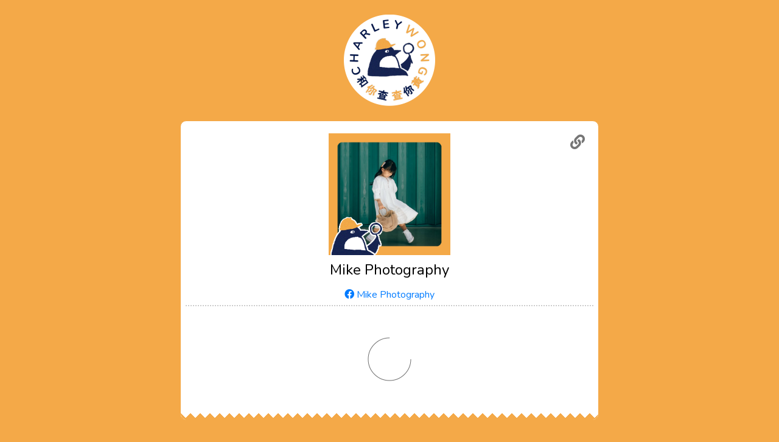

--- FILE ---
content_type: text/html
request_url: https://charleywong.info/mikelawphotography
body_size: 3959
content:
<!DOCTYPE html><html lang="zh"><head profile="http://a9.com/-/spec/opensearch/1.1/"><meta charSet="UTF-8"/><meta http-equiv="X-UA-Compatible" content="IE=edge"/><meta name="viewport" content="width=device-width, initial-scale=1, shrink-to-fit=no"/><title>Mike Photography</title><link rel="manifest" href="/manifest.webmanifest"/><meta name="mobile-web-app-capable" content="yes"/><meta name="apple-mobile-web-app-capable" content="yes"/><meta name="application-name" content="Charley Wong 和你查"/><meta name="apple-mobile-web-app-title" content="Charley Wong 和你查"/><meta name="msapplication-starturl" content="/"/><link rel="apple-touch-icon" sizes="57x57" href="/images/fav/apple-icon-57x57.71330524e867cf6404b36af4a7d6a10c.png"/><link rel="apple-touch-icon" sizes="60x60" href="/images/fav/apple-icon-60x60.73e4fd0d55c31dad75c92d0f21bd9ad8.png"/><link rel="apple-touch-icon" sizes="72x72" href="/images/fav/apple-icon-72x72.1fd7374a5ec7cff91a3fcdd845ed5d87.png"/><link rel="apple-touch-icon" sizes="76x76" href="/images/fav/apple-icon-76x76.4c80865e6afa827850ece74319b280b7.png"/><link rel="apple-touch-icon" sizes="114x114" href="/images/fav/apple-icon-114x114.46dcd7fbf43a168ca6f7e25e9cab8e75.png"/><link rel="apple-touch-icon" sizes="120x120" href="/images/fav/apple-icon-120x120.d3885b460bc94fb8174702217441e035.png"/><link rel="apple-touch-icon" sizes="144x144" href="/images/fav/apple-icon-144x144.e08e2e00c10f8be2e654c1ff4402f565.png"/><link rel="apple-touch-icon" sizes="152x152" href="/images/fav/apple-icon-152x152.dd1488832335571fb50740661aaffd94.png"/><link rel="apple-touch-icon" sizes="180x180" href="/images/fav/apple-icon-180x180.c6ee00b99fd492bb99cad431806061b7.png"/><link rel="icon" type="image/png" sizes="192x192" href="/images/fav/android-icon-192x192.ca61b796206c6dcea7871784051eddd9.png"/><link rel="icon" type="image/png" sizes="32x32" href="/images/fav/favicon-32x32.83e136c193e05fb463decf21e1e15d7e.png"/><link rel="icon" type="image/png" sizes="96x96" href="/images/fav/favicon-96x96.472c3aa90ed92335c9ec34f985a8a04c.png"/><link rel="icon" type="image/png" sizes="16x16" href="/images/fav/favicon-16x16.10a8535f73d102e3bc2656bc239bbfe5.png"/><link rel="manifest" href="/images/fav/manifest.b58fcfa7628c9205cb11a1b2c3e8f99a.json"/><meta name="msapplication-TileColor" content="#ffffff"/><meta name="msapplication-TileImage" content="/images/fav/ms-icon-144x144.e08e2e00c10f8be2e654c1ff4402f565.png"/><meta name="theme-color" content="#ffffff"/><meta name="description" content="Charley Wong 和你查 Mike Photography."/><link rel="canonical" href="https://charleywong.info/mikelawphotography"/><meta name="twitter:card" content="summary_large_image"/><meta property="fb:app_id" content="628806881259482"/><meta property="og:title" content="Mike Photography"/><meta property="og:description" content="Charley Wong 和你查 Mike Photography."/><meta property="og:url" content="https://charleywong.info/mikelawphotography"/><meta property="og:type" content="website"/><meta property="og:image" content="https://charleywong.info/mikelawphotography/profile.png"/><meta property="og:image:width" content="1200"/><meta property="og:image:height" content="630"/><link rel="search" type="application/opensearchdescription+xml" href="/opensearch.4da53e7520879d507c7b2066479264eb.xml"/><link rel="stylesheet" href="https://fonts.googleapis.com/css2?family=Noto+Sans+TC&amp;family=Nunito&amp;display=swap"/><link rel="stylesheet" href="https://cdn.jsdelivr.net/npm/@fortawesome/fontawesome-free@5.15.4/css/all.min.css" integrity="sha256-mUZM63G8m73Mcidfrv5E+Y61y7a12O5mW4ezU3bxqW4=" crossorigin="anonymous"/><link rel="stylesheet" href="/css/tailwind.61894adc3bd6a6b6db93ab9b464e216a.css"/><link rel="stylesheet" href="/css/style.9a6d56c696d65dc8cb9e428d559cd06f.css"/><script src="//platform.instagram.com/en_US/embeds.js"></script><script src="/browser.bundled.dedb2fbc657e69bf9982ed73982e7c81.js"></script></head><body class=""><div class="content"><div class="container mx-auto sm:px-4"><header class="p-6 md:p-6 flex place-items-center"><a href="/" class="logo-header" style="background-image:url(&quot;/images/charley-600-w.07c864e9947be80b74944a212beb24e5.png&quot;)"></a></header><div class="container-entity relative mx-auto rounded-10 bg-white container-btm py-5 sm:px-2"><div class="text-center"><div class="share-button" data-title="Mike Photography" data-url="https://charleywong.info/mikelawphotography"></div><div class="profile-pic-wrapper"><div class="profile-pic" style="background-image:url(&quot;/mikelawphotography/profile.png&quot;)"></div></div><h3 class="flex flex-wrap justify-center text-2xl py-2"><span lang="en" class="mx-1">Mike Photography</span></h3></div><div class="text-center mb-3"><div class="webpage flex justify-center"><a href="https://www.facebook.com/mikelawphotography/"><i class="fab fa-facebook"></i> Mike Photography</a></div></div><div class="posts" data-posts="[{&quot;url&quot;:&quot;https://www.facebook.com/mikelawphotography/photos/a.312088392254164/2279913908804926&quot;}]"></div></div></div></div><div class="mt-3 md:mt-12 text-center container max-w-screen-lg mx-auto px-4 md:px-8"><div class="w-full"><a href="https://www.facebook.com/hkssprangers/posts/474379454365622/"><img class="w-full hidden sm:inline" src="/images/banner-recruit-970x90.793aaa18de604b5f9293d2b5304bbec9.jpg" alt="埗兵招人 誠徵佛系兼職外賣員"/><img class="w-full inline sm:hidden" src="/images/banner-recruit-570x90.2ba70d495bbef88d1a36b2ac845fe506.jpg" alt="埗兵招人 誠徵佛系兼職外賣員"/></a></div></div><div class="mt-3 md:mt-12 container-intro text-center color_black_o60"><h3 class="pt-5 text-2xl">Charley 其實係咩?</h3><div class="container max-w-screen-lg mx-auto sm:px-4 md:flex"><div class="w-full md:w-1/2 pr-4 pl-4"><div><img class="max-w-full h-auto w-3/4 p-6 md:px-6 lg:px-12 mx-auto" src="/images/circle.a9baf07dbaf2d4d47d7365225c76997f.png" alt="yellow economic circle" width="700" height="500"/></div><div class="text-center lg:px-12 pb-4 md:py-0 color_black_o60"><div class="container-yc"><span class="yc">黃</span><span class="yc">色</span><span class="yc">經</span><span class="yc">濟</span><span class="yc">圈</span></div><p class="p-6">Charley Wong 和你查 搜集多個商店、創作人、專頁，以第一身表態支持 #香港人，爭取 #自由 #民主 的良心發言。當中有高調行動，有低調暗示，我地不作篩選，各位自行以個人喜好辨別。</p></div></div><div class="w-full md:w-1/2 pr-4 pl-4"><div><img class="max-w-full h-auto w-3/4 p-6 md:px-6 lg:px-12 mx-auto" src="/images/open.5a19488a9f88c306a10b594806afd0bb.png" alt="open source" width="700" height="500"/></div><div class="text-center lg:px-12 pb-4 md:py-0 color_black_o60"><div><span class="yc">開</span><span class="yc">放</span><span class="yc">數</span><span class="yc">據</span></div><div><span class="yc">開</span><span class="yc">放</span><span class="yc">原</span><span class="yc">碼</span></div><p class="p-6">Charley Wong 和你查 以高度透明同公開嘅方式運作，而且鼓勵同路人使用我地嘅成果：我地以 <a href="https://github.com/giffon/charleywong/blob/master/LICENSE">open license</a> 發佈所有<a href="https://github.com/giffon/charleywong">數據同原碼</a>。任何人只要註明出處，都可以隨意使用。</p></div></div></div><h5 class="px-3 py-5">Charley 現時收錄咗 9136 項資料，並持續增加中<br/><a href="/list/all">睇晒完整目錄</a></h5></div><div class="mt-5 container max-w-screen-lg mx-auto px-4"><div class="md:flex color_black_o60"><div class="md:m-4 mb-3 p-6 md:p-6 lg:p-12 bg-stripe-y rounded-10 text-center relative flex-grow max-w-full flex-1 px-4"><h5 class="text-center text-xl mb-2"><i class="far fa-bell"></i> 追蹤 Charley</h5><p>睇下 Charley 介紹咗咩精選黃店，亦歡迎朋友搵 Charley 報料。</p><div class="text-3xl mt-2"><a class="color_fb" title="Charley on Facebook" href="https://www.facebook.com/charleywong2020"><i class="fab fa-facebook"></i></a>  <a class="color_ig" title="Charley on Instagram" href="https://www.instagram.com/charleywongwong/"><i class="fab fa-instagram"></i></a></div></div><div class="md:m-4 mb-3 p-6 md:p-6 lg:p-12 bg-stripe-y rounded-10 text-center relative flex-grow max-w-full flex-1 px-4"><h5 class="text-center text-xl mb-2"><i class="fas fa-laptop-code"></i> 使用 Charley 數據</h5><p class="mb-0">Charley Wong 和你查 嘅<a href="https://github.com/giffon/charleywong">原碼</a>以 <a href="https://www.gnu.org/licenses/gpl-3.0.html" target="_blank" rel="noopener">GPL-3.0-or-later</a> 發佈，數據以 <a href="http://opendatacommons.org/licenses/odbl/1.0/">ODbL-1.0</a> 發佈。</p></div><div class="md:m-4 mb-3 p-6 md:p-6 lg:p-12 bg-stripe-y rounded-10 text-center relative flex-grow max-w-full flex-1 px-4"><h5 class="text-center text-xl mb-2"><i class="fas fa-baby"></i> 邊個整 Charley</h5><p>我哋只係兩個仲未放棄，雖然已經唔喺香港，但依然自認係香港人嘅普通人。</p><p class="mt-2">另外，我哋<a title="終極黃藍地圖" href="https://www.facebook.com/charleywong2020/posts/151433913066302">同終極黃藍地圖合作</a>，持續互相完善雙方嘅資料。</p></div></div></div><footer class="color_black_o60 py-3"><p>Copyright (C) 2020-2024 <a href="https://charleywong.info">Charley Wong 和你查</a></p><p><a href="/privacy">Privacy Policy</a></p></footer><script src="/trackExceptions.eeeb8581b5cfa4fcfd198af8359bf011.js"></script><script async="" src="https://platform.twitter.com/widgets.js" charSet="utf-8"></script><script defer src="https://static.cloudflareinsights.com/beacon.min.js/vcd15cbe7772f49c399c6a5babf22c1241717689176015" integrity="sha512-ZpsOmlRQV6y907TI0dKBHq9Md29nnaEIPlkf84rnaERnq6zvWvPUqr2ft8M1aS28oN72PdrCzSjY4U6VaAw1EQ==" data-cf-beacon='{"version":"2024.11.0","token":"aeab8129fed8416d96b163cec46afeb9","r":1,"server_timing":{"name":{"cfCacheStatus":true,"cfEdge":true,"cfExtPri":true,"cfL4":true,"cfOrigin":true,"cfSpeedBrain":true},"location_startswith":null}}' crossorigin="anonymous"></script>
</body></html>